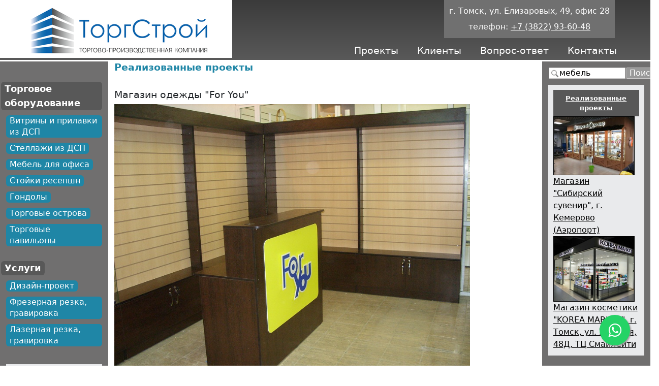

--- FILE ---
content_type: text/html; charset=UTF-8
request_url: https://tomsktorgstroy.ru/?project_id=16
body_size: 3048
content:
<!doctype html>
<html lang="en">
  <head>
    <meta charset="utf-8">
    <meta name="viewport" content="width=device-width, initial-scale=1">
    
    <title></title>
    <meta name="description" content="">
    <meta name="keywords" content="">
    
    <link href="https://cdn.jsdelivr.net/npm/bootstrap@5.3.1/dist/css/bootstrap.min.css" rel="stylesheet" integrity="sha384-4bw+/aepP/YC94hEpVNVgiZdgIC5+VKNBQNGCHeKRQN+PtmoHDEXuppvnDJzQIu9" crossorigin="anonymous">

    <link href="/common,_css,_system.css+css,_main.css+slimbox,_slimbox2.css,q2023.pagespeed.cc.o1UrSjMpbh.css" rel="stylesheet" type="text/css"/>
    
 
    
    
    <script type="text/javascript" src="/common/js_libs/js_config.php"></script>

    <script src="https://code.jquery.com/jquery-1.12.4.min.js" integrity="sha256-ZosEbRLbNQzLpnKIkEdrPv7lOy9C27hHQ+Xp8a4MxAQ=" crossorigin="anonymous"></script>

    <script type="text/javascript" src="/common/js_libs/common.js"></script>
    <script type="text/javascript" src="/common/js_libs/map2.js"></script>
    <script type="text/javascript" src="/slimbox/slimbox2.js"></script>
    <link rel="icon" href="/favicon.ico" type="image/x-icon">
    <link rel="shortcut icon" href="/favicon.ico" type="image/x-icon">    
    <script src="//api-maps.yandex.ru/2.0/?load=package.standard&mode=release&lang=ru-RU" type="text/javascript" async></script>
<meta name="yandex-verification" content="de53d55e6ad203a4"/>

  </head>

<body>
<!-- Yandex.Metrika counter -->
<script type="text/javascript">(function(m,e,t,r,i,k,a){m[i]=m[i]||function(){(m[i].a=m[i].a||[]).push(arguments)};m[i].l=1*new Date();for(var j=0;j<document.scripts.length;j++){if(document.scripts[j].src===r){return;}}k=e.createElement(t),a=e.getElementsByTagName(t)[0],k.async=1,k.src=r,a.parentNode.insertBefore(k,a)})(window,document,"script","https://mc.yandex.ru/metrika/tag.js","ym");ym(93264447,"init",{clickmap:true,trackLinks:true,accurateTrackBounce:true,webvisor:true});</script>
<noscript><div><img src="https://mc.yandex.ru/watch/93264447" style="position:absolute; left:-9999px;" alt=""/></div></noscript>
<!-- /Yandex.Metrika counter -->

<div class="wrapper">
  <div class="header">
    <div style="    float: left;    background-color: white;    height: 114px;"><a class="logo" href="/"><img id="logo" src="/images/rsz_new_logo.png"></a></div>

    <div class="header_box">
      
      <div class="address">
        г. Томск, ул. Елизаровых, 49, офис 28<div style="padding-top:7px;">телефон: <a href="tel:+73822936048" style="    color: white;">+7 (3822) 93-60-48</a></div>
      </div>
      
      <div class="clearfix"></div>
      <div class="menu">
        <a href="/?project_id=0">Проекты</a>
        <a href="/?cat_id=22">Клиенты</a>
        <a href="/?guestbook_id=0">Вопрос-ответ</a>
        <a href="/?cat_id=2">Контакты</a>
      </div>
    </div>
    <div class="clearfix"></div>
  </div>

  <div class="content">

    <div class="container-fluid">
      
      <div class="row"> 

        <div class="col-sm-2 column_left ">
<a class="catalog_menu_top" href="/catalog/katalog_torgovogo_oborudovaniya/">Торговое оборудование</a><br><a class="catalog_menu" href="/catalog/stellazhi_iz_dsp/">Витрины и прилавки из ДСП</a><br><a class="catalog_menu" href="/catalog/metallicheskie_stellazhi/">Стеллажи из ДСП</a><br><a class="catalog_menu" href="/catalog/mebel_dlya_ofisa/">Мебель для офиса</a><br><a class="catalog_menu" href="/catalog/resepshn/">Стойки ресепшн</a><br><a class="catalog_menu" href="/catalog/gondoly/">Гондолы</a><br><a class="catalog_menu" href="/catalog/torgovye_ostrova/">Торговые острова</a><br><a class="catalog_menu" href="/catalog/torgovye_pavilony/">Торговые павильоны</a><br>
          <br>
          <a class="catalog_menu_top" href="/?cat_id=23">Услуги</a><br>
<a class="catalog_menu" href="/?page_id=31">Дизайн-проект</a><a class="catalog_menu" href="/?page_id=39">Фрезерная резка, гравировка</a><a class="catalog_menu" href="/?page_id=40">Лазерная резка, гравировка</a>
          <div class="news">
          <a class="title" href="/?news_id=0">Новости</a><br>
<div>
  <b>15.05.2023</b>&nbsp;<a href="/?news_id=26">Обновление ассортимента материалов: глянцевые МДФ панели Evogloss</a><br/><br/>
  
</div>
<div>
  <b>09.12.2022</b>&nbsp;<a href="/?news_id=23">Обновление ассортимента материалов: искусственный камень Hanex</a><br/><br/>
  
</div>
<div>
  <b>14.04.2016</b>&nbsp;<a href="/?news_id=22">Обновление каталога Витрины и прилавки из ДСП</a><br/><br/>
  
</div>
<div>
  <b>10.03.2015</b>&nbsp;<a href="/?news_id=21">Новое в ассортименте: Металлические стеллажи МС-Т</a><br/><br/>
  
</div>
<div>
  <b>19.07.2014</b>&nbsp;<a href="/?news_id=20">Статья. Металлический стеллаж архивный серии СТ. Правила сборки и условия эксплуатации.</a><br/><br/>
  
</div>


          </div>
        </div>

        <div class="col-sm-8">
<h1 class="title"><a href="/?project_id=0">Реализованные проекты</a></h1><br/>
<div class="news_item">
  <!--<b style="float:right;padding-right:10px">28.07.2013</b>-->
  <h1 class="title">Магазин одежды "For You"</h1>
  <p><img src="/upload/images/ss853526.jpg" alt="" width="700" height="525"/></p>
<p><img src="/upload/images/ss853528.jpg" alt="" width="700" height="525"/></p>
<p><img src="/upload/images/ss853537.jpg" alt="" width="700" height="525"/></p>
<p><img src="/upload/images/ss853538.jpg" alt="" width="700" height="525"/></p>
<p><img src="/upload/images/ss853535.jpg" alt="" width="700" height="525"/></p>
<p><img src="/upload/images/ss853534.jpg" alt="" width="700" height="933"/></p>
</div>

        </div>

        <div class="col-sm-2 column_right">
          <form action="" method="get" id="search">
            <table align="center">
              <tr>
                <td><input type="search" class="searchfield" name="fast_search" value="мебель" onfocus="this.value='';"></td>
                <td><input type="submit" class="submit" value="Поиск"></td>
              </tr>
            </table>
          </form>

          <div class="finished_projects">
            <a class="title" href="/?project_id=0">Реализованные проекты</a>
<div>
  <a href="/?project_id=121"><img border="0" src="/photos/1583923755.jpg" width="160"></a><br>
  <a href="/?project_id=121">Магазин &quot;Сибирский сувенир&quot;, г. Кемерово (Аэропорт)</a>
</div>
<div>
  <a href="/?project_id=83"><img border="0" src="/photos/1477195581.jpg" width="160"></a><br>
  <a href="/?project_id=83">Магазин косметики &quot;KOREA MARKET&quot;, г. Томск, ул. Учебная, 48Д, ТЦ СмайлСити</a>
</div>



          </div>


        </div>
      </div>

      <div class="row footer"> 
        <div class="col" style="height:70px;">
          <div class="">
            <div class="copyright">


              &copy; ТПК-ТоргСтрой, 2013-2023<br>
              
            </div>
            <div class="bottom_menu">
              <a href="/">На главную</a>
              <a href="/catalog/">Каталог</a>
              <a href="/?cat_id=2">Контакты</a>
            </div>
          </div>
        </div>
      </div> 
    </div>

  </div>
</div>

<link rel="stylesheet" href="https://maxcdn.bootstrapcdn.com/font-awesome/4.5.0/css/font-awesome.min.css">
<a href="https://api.whatsapp.com/send?phone=79528826990&text=Здравствуйте. Пишу с сайта" class="float" target="_blank">
<i class="fa fa-whatsapp my-float"></i>
</a>
<script src="https://cdn.jsdelivr.net/npm/bootstrap@5.3.1/dist/js/bootstrap.bundle.min.js" integrity="sha384-HwwvtgBNo3bZJJLYd8oVXjrBZt8cqVSpeBNS5n7C8IVInixGAoxmnlMuBnhbgrkm" crossorigin="anonymous"></script>
</body>
</html>


--- FILE ---
content_type: text/html; charset=UTF-8
request_url: https://tomsktorgstroy.ru/common/js_libs/js_config.php
body_size: 269
content:
var main_url="https://tomsktorgstroy.ru";
var core_path="https://tomsktorgstroy.ru/admin/modules/core/";
var image_upload_path="https://tomsktorgstroy.ru/admin/modules/core/image_upload/";
var admin_inc="/admin/inc/";
var news_path="/admin/news/";
var js_config = new Object();
js_config['main_url']="https://tomsktorgstroy.ru";
js_config['admin_url']="https://tomsktorgstroy.ru/admin/";
js_config['core_path']="https://tomsktorgstroy.ru/admin/modules/core/";
js_config['image_upload_path']="https://tomsktorgstroy.ru/admin/modules/core/image_upload/";
js_config['css_path']="/common/css";
js_config['map_lng']="84.99287849999997";
js_config['map_lat']="56.46383377433857";
js_config['map_address']="г. Томск, ул. Елизаровых, 49, офис 28";
js_config['catalog_path']="https://tomsktorgstroy.ru/modules/catalog/";
js_config['catalog_item_path']="https://tomsktorgstroy.ru/modules/catalog/";
js_config['guestbook_path']="https://tomsktorgstroy.ru/modules/guestbook";
js_config['news_path']="https://tomsktorgstroy.ru/modules/news/";
js_config['articles_path']="https://tomsktorgstroy.ru/modules/articles/";

--- FILE ---
content_type: text/css
request_url: https://tomsktorgstroy.ru/common,_css,_system.css+css,_main.css+slimbox,_slimbox2.css,q2023.pagespeed.cc.o1UrSjMpbh.css
body_size: 1938
content:
.error_pattern, .admin_error_pattern {
  text-align: center;
  background-color:#cc0000;
  color:#fff;
  font-family:Arial;
  font-size:15px;
  border: 1px dashed;
  font-weight: bold;
  padding: 10px;
}

.user_error_pattern {
  text-align: center;
  background-color:#eee;
  color:#333;
  font-family:Arial;
  font-size:15px;
  border: 1px #aaa solid;
  font-weight: bold;
  padding: 10px;
  width:300px;
}

.admin_error_pattern {
  width: 300px;
}

.div_message {
  padding-top: 15px;
  padding-bottom: 15px;
  width:100%;
}

.notification_pattern {
  text-align: center;
  background-color:#00cc00;
  color:#fff;
  font-family:Arial;
  font-size:15px;
  border: 1px dashed;
  font-weight: bold;
  padding: 10px;
  width: 40%;
}

.notification_message, .notification_message_js {
  position: fixed;
  top: 0px;
  padding: 0px;
  width:100%;
}

.notification_message_js {
  display:none;
}

.notify_ok {
  background-color:#00cc00 !important;
}

.notify_error {
  background-color:#cc0000 !important;
}
/* GENERAL */

a{
    color:#000;
}

h1.title {
  font-size: 19px;
  font-weight: normal;
}

form#search {
  margin: 0;
  padding: 0;
  margin-top: 10px;
  margin-bottom: 10px;
}

form#search input.searchfield {
  border: 1px #ccc solid !important;
  padding: 0 !important;
  line-height: 22px;
  height: 22px;
  background-image: url('images/search_bg.png');
  background-position: 0 0;
  background-repeat: no-repeat;
  text-indent: 20px;
  width: 151px;
}

form#search input.submit {
  border: 1px #ccc solid !important;
  padding-left: 5px;
  padding-right: 5px;
  line-height: 18px;
  height: 22px;
  background-color: #999;
  color: #fff;
}

.lt-ie9 form#search input.submit {
  margin-left: 5px !important;
  height: 24px !important;
}

.clearfix {
  clear: both;
}

div.catalog_list {
  display: inline-block;
  width: 275px;
  padding-left:10px;
  margin-bottom:5px;
  text-decoration: none;
  font-size: 13px;
  margin-bottom:10px;
  margin-top:10px;
  min-height: 100px;
  vertical-align: top;
}

div.catalog_list img { height: 150px; }

a.catalog_list {
  color: #000;
  font-weight: bold;
}

.column_center #YMapsID {
  display: none;
}

.YandexMap-user {
  display: block !important;
  height: 400px !important;
}

/* HEADER */
div.header {
  
  background: linear-gradient(#3b3b3b, #595959);

  border-bottom: 3px #fff solid;
  
}

.header a.logo {
  display: block;
  float: left;
  
  background-repeat: no-repeat;
  background-position: right top;
  margin-left: 51px;
}

div.header img#logo {
  border: none;
  margin-top: -4px;
  padding-right: 33px;
}

div.header div.header_box {
  float: right;
  height: 118px;
  width: 800px;
  
  background-repeat: no-repeat;
  background-position: 0px 0px;
}

div.header div.menu {
  float: right;
  padding: 10px;
  width: 640px;
  height: 20px;
  text-align: right;
  margin-right: 40px;
}

div.header div.menu a, div.header div.menu a:hover, div.header div.menu a.active {
  display: inline-block;
  margin-left: 12px;
  margin-right: 12px;
  padding-left: 4px;
  padding-right: 4px;
  color: #fff;
  font-size: 19px;
  text-decoration: none;
}

div.header div.menu a:hover, div.header div.menu a.active {
  background-color: #1F86A6;
  border-radius: 3px;
}

div.header div.address {
  float: right;
  margin-right: 70px;
  padding: 10px;
  
  
  background-color: #707070;
  text-align: center;
  color: #fff;
  
}


/* FOOTER */
div.footer {
 
  background-color: #dededc;
  
}



/* GENERAL */

a.num_pages {
  color: #000;
  font-size: 14px;
}

a.current_num_pages {
  color: #fff;
  font-size: 14px;
  background-color: #888;
  text-decoration: none;
}

div.catalog_cost {
  font-size: 14px;
  background-color: #404040;
  color: #fff;
  font-weight: bold;
  line-height: 20px;
  white-space: nowrap;
  display:inline-block;
  padding-right: 5px;
  padding-left: 5px;
}

div.catalog_item_cost {
  font-size: 20px;
  background-color: #404040;
  color: #fff;
  font-weight: bold;
  line-height: 30px;
  padding-right: 5px;
  padding-left: 5px;  
}

h1.title a {
  color: #1F86A6;
  font-weight: bold;
  text-decoration: none;
}

div.catalog_item_image {
  text-align: center;
}

a img {
  border: 1px #000 solid;
}

div.news {
  margin-top: 30px;
  
  padding: 10px;
  background-color: #E9EAEC;
}

div.news a.title {
  padding: 7px;
  color: #6E2325 !important;
  font-weight: bold !important;
  text-align: left !important;
  font-size: 18px !important;
  display: block;
}




table.article a {
  color: #000;
}

table.guestbook {
  width: 100%;
  margin-bottom: 10px;
  border: 1px #ccc solid;
}

table.guestbook .date a {
  color: #fff;
}

table.guestbook .date {
  color: #fff;
  background-color: #706F6F;
}

table.guestbook .question {

}

table.guestbook .answer {
  background-color: #E9EAEC;
  color: #000;
}

div.content table.content td.column_right div.polls {
  margin-left: 15px;
  margin-right: 40px;
  margin-bottom: 15px;
  width: 200px;
  padding: 10px;
  background-color: #E9EAEC;
}

.pollservice-ru_poll-wrapper {
  font-family: Arial;
  font-size: 13px;
}

.pollservice-ru_question-title a {
  text-decoration: none;
}

.catalog_menu_top {
color: #fff;
    font-size: 18px;
    font-weight: 600;
    line-height: 28px;
    text-decoration: none;
    
    display: inline-block;
    
    margin-bottom: 5px;
    margin-left: -10px;
    padding-left: 7px;
    padding-right: 7px;
    background-color: #585858;
    border-radius: 6px;
}

.column_left{
    
    padding-top: 40px;
    vertical-align: top;
    background-color: #706F6F;
}

.column_right{
    vertical-align: top;
    background-color: #706F6F;
}

.catalog_menu{
    color: #fff;
    font-size: 16px;
    font-weight: normal;
    line-height: 22px;
    text-decoration: none;
    
    display: inline-block;
    
    margin-top: 5px;
    margin-bottom: 5px;
    padding-left: 7px;
    padding-right: 7px;
    background-color: #1F86A6;
    border-radius: 6px;
}

.column_right .title{
    display: block;
    padding: 7px;
    background-color: #585858;
    color: #fff;
    font-weight: bold;
    text-align: center;
    font-size: 13px;
}

.finished_projects{

    padding: 10px;
    background-color: #E9EAEC;
}


@media (min-width: 992px) {

.float{
	position:fixed;
	width:60px;
	height:60px;
	bottom:40px;
	right:40px;
	background-color:#25d366;
	color:#FFF;
	border-radius:50px;
	text-align:center;
  font-size:30px;
	box-shadow: 2px 2px 3px #999;
  z-index:100;
}

 }
.my-float{
	margin-top:16px;
}





.float{
	position:fixed;
	width:60px;
	height:60px;
	bottom:40px;
	right:40px;
	background-color:#25d366;
	color:#FFF;
	border-radius:50px;
	text-align:center;
  font-size:30px;
	box-shadow: 2px 2px 3px #999;
  z-index:100;
}

.my-float{
	margin-top:16px;
}/* SLIMBOX */

#lbOverlay {
  position: fixed;
  z-index: 9999;
  left: 0;
  top: 0;
  width: 100%;
  height: 100%;
  background-color: #000;
  cursor: pointer;
}

#lbCenter {
  position: absolute;
  z-index: 100;
  overflow: hidden;
  background-color: #fff;
}

#lbBottomContainer {
  position: absolute;
  z-index: 99;
  overflow: hidden;
  background-color: #fff;
}

.lbLoading {
  background: #fff url(slimbox/loading.gif) no-repeat center;
}

#lbImage {
  position: absolute;
  left: 0;
  top: 0;
  border: 10px solid #fff;
  background-repeat: no-repeat;
}

#lbPrevLink, #lbNextLink {
  display: block;
  position: absolute;
  top: 0;
  width: 50%;
  outline: none;
}

#lbPrevLink {
  left: 0;
}

#lbPrevLink:hover {
  background: transparent url(slimbox/prevlabel.gif) no-repeat 0 15%;
}

#lbNextLink {
  right: 0;
}

#lbNextLink:hover {
  background: transparent url(slimbox/nextlabel.gif) no-repeat 100% 15%;
}

#lbBottom {
  font-family: Verdana, Arial, Geneva, Helvetica, sans-serif;
  font-size: 10px;
  color: #666;
  line-height: 1.4em;
  text-align: left;
  border: 10px solid #fff;
  border-top-style: none;
}

#lbCloseLink {
  display: block;
  float: right;
  width: 66px;
  height: 22px;
  background: transparent url(slimbox/closelabel.gif) no-repeat center;
  margin: 5px 0;
  outline: none;
}

#lbCaption, #lbNumber {
  margin-right: 71px;
}

#lbCaption {
  font-weight: bold;
}


--- FILE ---
content_type: application/javascript; charset=UTF-8
request_url: https://tomsktorgstroy.ru/common/js_libs/map2.js
body_size: 252
content:
function initMap(id, long, lat, title) {
  var myMap = new ymaps.Map(document.getElementById(id), {
    center: [lat, long],
    zoom: 16,
    type: "yandex#map"
  });

  myMap.controls.add("mapTools")
    .add("zoomControl")
    .add("scaleLine")
    .add("typeSelector");

  myMap.balloon.open([lat, long], {
    contentHeader: '<img src="/images/map_logo.jpg" />',
    contentBody: title
  }, {
      closeButton: false
  });
}

function getMap() {
  var elem_id = 'YMapsID';

  if (typeof($('#'+elem_id)[0]) != "undefined") {
      $('#'+elem_id).html('');
      $('#'+elem_id).addClass('YandexMap-user');
      initMap(elem_id, js_config['map_lng'], js_config['map_lat'], js_config['map_address']);
  }
}


--- FILE ---
content_type: application/javascript; charset=UTF-8
request_url: https://tomsktorgstroy.ru/common/js_libs/common.js
body_size: 2792
content:
function getDOMObjectPosition(obj) {
  // get absolute coordinates for dom element
  var info = {
    left: 0, 
    top: 0, 
    width: obj.width ? obj.width : obj.offsetWidth, 
    height: obj.height ? obj.height : obj.offsetHeight
  };

  while (obj) {
    info.left += obj.offsetLeft;
    info.top += obj.offsetTop;
    obj = obj.offsetParent;
  }
  return info;
}

function wopen(url,name,w,h,r,s,st) {
   var w=window.open(url,name,"width="+w+",height="+h+",resizable="+r+",toolbar=0,location=0,status="+st+",menubar=0,directories=0,scrollbars="+s);
}

function ondel(url) {
 if (confirm('Вы точно хотите удалить?')) location.href=url;
}

function openerHref(url) {
    window.opener.location = url;
    window.close();
}

function heightEdit100pers() {
  var iframe = document.getElementById('content___Frame');
  iframe.height = (document.body.clientHeight - 60) + "px";
}

function heightEditNew100pers() {
  var editor_area = document.getElementById('editor_area');
  editor_area.style.height = (document.body.clientHeight - 60) + "px";
}

function reload(path) {
  document.location.href = path;
}

function hideNotification(id) {
  if (typeof id == "undefined") {
    id = 'notification_item';
  }
  document.getElementById(id).style.display = "none";
}

function pushNotification(num, id) {
  if (typeof id == "undefined") {
    id = 'notification_item';
  }
  if (num < 5) {
    num++;
    document.getElementById(id).style.top = "-" + (num * 10) + "px";
    setTimeout('pushNotification(' + num + ', \'' + id + '\')', 200);
  } else {
    setTimeout('hideNotification(\'' + id + '\')', 200);
  }
}

function showNotification(id) {
  if (typeof id == "undefined") {
    id = 'notification_item';
  }
  document.getElementById(id).style.display = "block";
  setTimeout('pushNotification(0, \''+id+'\')', 5000);
}

function showMessage(message, type) {
  if (!type) {
    type = 'ok';
  }
  document.getElementById('js_notification_item_text').setAttribute("class", "notification_pattern notify_"+type);
  document.getElementById('js_notification_item_text').innerHTML = message;
  document.getElementById('js_notification_item').style.top = '0px';
  showNotification('js_notification_item');
}

function showDescrForm(image_id) {
  document.getElementById('descr_' + image_id).style.display = 'none';
  document.getElementById('change_descr_' + image_id).style.display = 'block';
}

function updateDescr(image_id) {
  var resultDIV = $("descr_" + image_id);
  var descr = $('change_descr_text_' + image_id).get('value');
  new Request.JSON({
    url: js_config['image_upload_path'] + 'updatedescr.php',
    method: 'get',
    data: 'id='+image_id+'&descr='+descr,
    onSuccess: function(response) {
      resultDIV.set('html', descr);
      $('change_descr_' + image_id).setStyle('display', 'none');
      $('descr_' + image_id).setStyle('display', 'block');
    }
  }).send();
}

function checkUploadForm(gallery_id, is_limited) {
  if (is_limited) {
    parent.document.getElementById('upload_form_' + gallery_id).style.display = 'none';
  } else {
    parent.document.getElementById('upload_form_' + gallery_id).style.display = 'block';
  }
}

function reloadGallery(gallery_id) {
  var resultDIV = parent.$('gallery_' + gallery_id);
  new Request.JSON({
    url: js_config['image_upload_path'] + 'get.php',
    method: 'get',
    data: 'id='+gallery_id,
    onSuccess: function(response) {
      resultDIV.set('html', response.result);
      checkUploadForm(gallery_id, response.is_limited);
    }
  }).send();
}

function dropImage(image_id, gallery_id) {
  new Request.JSON({
    url: js_config['image_upload_path'] + 'dropimage.php',
    method: 'get',
    data: 'id='+image_id,
    onSuccess: function(response) {
      reloadGallery(gallery_id);
    }
  }).send();
}


function showUpload(gallery_id) {
  parent.document.getElementById('gallery_upload_' + gallery_id).style.display='block';
}

function openSubmenu(id) {
  document.getElementById('submenu_' + id).style.display = 'block';
}

function closeSubmenu(id) {
  document.getElementById('submenu_' + id).style.display = 'none';  
}

function openMenuActions(id) {
  var obj = $('values_editmenu_' + id + '_name');
  if(obj) {
    var link_obj = getDOMObjectPosition(obj);
    $('div_menu_actions_' + id).style.top = (link_obj.top-3) + 'px';
    $('div_menu_actions_' + id).style.marginLeft = (link_obj.width-1) + 'px';
    $('div_menu_actions_' + id).style.display = 'block';
  }
}

function closeMenuActions(id) {
  document.getElementById('div_menu_actions_' + id).style.display = 'none';
}

function openActionActions(menu_id, id) {
  link_obj = getDOMObjectPosition(document.getElementById('action_item_' + menu_id + '_' + id));
  document.getElementById('div_item_actions_' + menu_id + '_' + id).style.top = (link_obj.top-5) + 'px';
  document.getElementById('div_item_actions_' + menu_id + '_' + id).style.marginLeft = (link_obj.width-1) + 'px';
  document.getElementById('div_item_actions_' + menu_id + '_' + id).style.display = 'block';
}

function closeActionActions(menu_id, id) {
  document.getElementById('div_item_actions_' + menu_id + '_' + id).style.display = 'none';
}


function openActions(field, id) {
  var field_name_id = field + '_' + id + '_name';
  var field_actions_id = field + '_' + id + '_actions';
  link_obj = getDOMObjectPosition($(field_name_id));
  $(field_actions_id).setStyle('top', (link_obj.top-3) + 'px');
  $(field_actions_id).setStyle('marginLeft', (link_obj.width-1) + 'px');
  $(field_actions_id).setStyle('display', 'block');
}

function closeActions(field, id) {
  var field_actions_id = field + '_' + id + '_actions';
  $(field_actions_id).setStyle('display' , 'none');
}

function updateSession(field, value, action) {
  new Request.JSON({
    url: main_url + admin_inc + 'updatemenu.php',
    method: 'get',
    data: 'field=' + field + '&value=' + value + '&action=' + action
  }).send();
}

function get_path(suffix) {
  var core_array = ['menu', 'page', 'admins', 'search'];
  if(core_array.contains(suffix)) {
    return js_config['core_path'];
  } else {
    return js_config[suffix + '_path'];
  }
}

function pleaseWait(id) {
  $(id).set('html', '<img src="'+core_path+'images/ajax-loader.gif" title="Загружается..." alt="Загружается..." />')
}

function pleaseWaitImage(id) {
  $(id).set('src', core_path+'images/circle-loader.gif');
  $(id).set('height', '16');
}

function toggleMenu(id, elem_prefix) {
  if(!elem_prefix) {
    elem_prefix = 'menu';
  }
  var elem_id = elem_prefix + '_' + id;
  var elem_image_id = elem_prefix + '_item_image_' + id;
  //console.log(elem_id);
  var elem = $(elem_id);

  if (elem.style.display == 'block') {
    elem.style.display = 'none';
    $(elem_image_id).set('src' , 'img/closednode.gif');
    updateSession('div_' + elem_prefix, id, 0);
  } else {
    if($(elem_id).get('html')) {
      updateSession('div_' + elem_prefix, id, 1);
      $(elem_id).setStyle('display' , 'block');
      $(elem_image_id).set('src', 'img/openednode.gif');
      $(elem_image_id).set('height', '22');
    } else {
      openChildrenBlock(id, elem_prefix, elem_id, elem_image_id);
    }
  }
  return false;
}

function openChildrenBlock(id, elem_prefix, elem_id, elem_image_id) {
  pleaseWaitImage(elem_image_id);  
  new Request.JSON({
    url: get_path(elem_prefix),
    method: 'get',
    data: 'mode=JSON&context='+ elem_prefix +'&id=' + id,
    onSuccess: function(response) {
      //console.log(typeof response);
      $(elem_id).set('html', response.content);
      $(elem_id).setStyle('display' , 'block');
      $(elem_image_id).set('src', 'img/openednode.gif');
      $(elem_image_id).set('height', '22');
      update_grag_and_drop2();
    }
  }).send();
}

function ajax_form_submit(form_id, message) {
  if (typeof message == "undefined") {
    message = 'Данные успешно изменены';
  }
  var form = $(form_id);
  if(form) {
    form.set('send',
      {
        onSuccess: function(response) {
          showMessage(message, 'ok');
        }}
      );
    form.send();
  }
}

function ajax_catalog_item_submit(form_id, message) {
  if (typeof message == "undefined") {
    message = 'Данные успешно изменены';
  }
  var form = $(form_id);
  if(form) {
    form.set('send',
      {
        onSuccess: function(html_response) {
          var response = JSON.decode(html_response);
          if(response.status == 'ok') {
            showMessage(message, 'ok');
          } else {
            showMessage(response.error, 'error');
          }
        }}
      );
    form.send();
  }
}

function catalog_items_move(item_id, catalog_id) {
  var elem_prefix = 'catalog';
  new Request.JSON({
    url: get_path(elem_prefix),
    method: 'get',
    data: 'mode=JSON&context=catalog_item&type=move&catalog_id='+catalog_id+'&id=' + item_id,
    onSuccess: function(response) {
      catalog_reload(catalog_id);
    }
  }).send();
}

function catalog_reload(id) {
  var elem_prefix = 'catalog';
  var elem_id = elem_prefix + '_' + id;
  var elem_image_id = elem_prefix + '_item_image_' + id;
  openChildrenBlock(id, elem_prefix, elem_id, elem_image_id);
}

function update_grag_and_drop2() {
$$('.catalog_items_draggables').addEvent('mousedown', function(event){
    event.stop();

    // `this` refers to the element with the .item class
    var shirt = this.getParent('table');

    var clone = shirt.clone().setStyles(shirt.getCoordinates()).setStyles({
      opacity: 0.7,
      position: 'absolute'
    }).inject(document.body);

    var styles = shirt.getStyles('display');
    shirt.setStyles({display: 'none'});

    var drag = new Drag.Move(clone, {

      droppables: $$('.catalog_items_droppables'),

      onDrop: function(dragging, cart){
        dragging.destroy();

        if (cart != null) {
          var item_id = shirt.get('item_id');
          if(confirm('Вы точно хотите переместить товар?'+ $('catalog_item_'+item_id+'_name').get('text'))) {
            var catalog_id = cart.get('catalog_id');
            catalog_items_move(item_id, catalog_id);
            shirt.destroy();
          } else {
            shirt.setStyles(styles);
          }
          cart.highlight('#7389AE', '#FFF');
        } else {
          shirt.setStyles(styles);
        }
      },
      onEnter: function(dragging, cart){
        cart.tween('background-color', '#98B5C1');
      },
      onLeave: function(dragging, cart){
        cart.tween('background-color', '#FFF');
      },
      onCancel: function(dragging){
        dragging.destroy();
        shirt.setStyles(styles);
      }
    });
    drag.start(event);
  }).removeClass('catalog_items_draggables');
};

function send_message_form_submit(form_id) {
  var form = $(form_id);
  if(form) {
    form.set('send',
      {
        onSuccess: function(response) {
          var success_text = new Element('div', {
            'html': '<br />Спасибо за ваше сообщение!'
          });
          success_text.inject($(form_id));
        }}
      );
    form.send();
  }
}